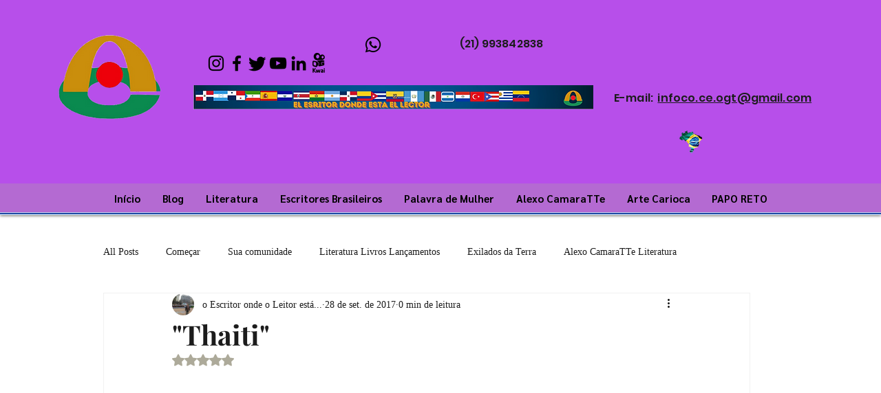

--- FILE ---
content_type: text/html; charset=utf-8
request_url: https://accounts.google.com/o/oauth2/postmessageRelay?parent=https%3A%2F%2Fstatic.parastorage.com&jsh=m%3B%2F_%2Fscs%2Fabc-static%2F_%2Fjs%2Fk%3Dgapi.lb.en.OE6tiwO4KJo.O%2Fd%3D1%2Frs%3DAHpOoo_Itz6IAL6GO-n8kgAepm47TBsg1Q%2Fm%3D__features__
body_size: 161
content:
<!DOCTYPE html><html><head><title></title><meta http-equiv="content-type" content="text/html; charset=utf-8"><meta http-equiv="X-UA-Compatible" content="IE=edge"><meta name="viewport" content="width=device-width, initial-scale=1, minimum-scale=1, maximum-scale=1, user-scalable=0"><script src='https://ssl.gstatic.com/accounts/o/2580342461-postmessagerelay.js' nonce="5hSwxucDKi0PjUDl3-KKVQ"></script></head><body><script type="text/javascript" src="https://apis.google.com/js/rpc:shindig_random.js?onload=init" nonce="5hSwxucDKi0PjUDl3-KKVQ"></script></body></html>